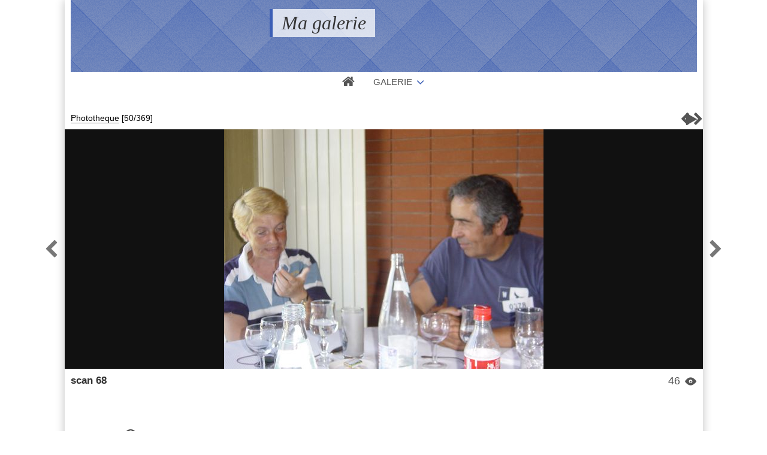

--- FILE ---
content_type: text/html; charset=UTF-8
request_url: https://ocgif-petanque.fr/igalerie/?q=item/763-img-205451
body_size: 2536
content:
<!DOCTYPE html>
<html lang="fr" class="nojs">

<head>
	<title>scan 68 - Ma galerie</title>
	<meta charset="utf-8">
	<meta name="viewport" content="width=device-width">
	<link rel="canonical" href="https://ocgif-petanque.fr/igalerie/?q=item/763-scan-68">
	<link rel="stylesheet" type="text/css" media="screen" title="style" href="/igalerie/template/default/style/style.css?7295d70d1a81bac9a3ae5641e49543d8" id="style_clear">
	<link rel="stylesheet" type="text/css" media="screen" title="style" href="/igalerie/template/default/style/diaporama.css?7295d70d1a81bac9a3ae5641e49543d8">
	<style nonce="TGVmM21WZGw4eXIzeG9pMjFWeFY2QUp0" type="text/css">
	:root
	{
		--color: #3b5eb5;
		--header-height: 120px;
		--banner-color: #3b5eb5;
		--banner-image: url(/igalerie/images/textures/diamond-upholstery.png);
		--background-color: none;
		--background-attachment: fixed;
		--menu-max-width: 100%;
		--desc-max-width: min(80%, 900px);
		--text-size: 100%;
	}
	</style>
	<script type="text/javascript" src="/igalerie/js/app.js?7295d70d1a81bac9a3ae5641e49543d8"></script>
	<script type="text/javascript" src="/igalerie/js/diaporama.js?7295d70d1a81bac9a3ae5641e49543d8"></script>
	<script type="text/javascript" src="/igalerie/template/default/js/gallery.js?7295d70d1a81bac9a3ae5641e49543d8"></script>
	<script type="text/javascript" src="/igalerie/template/default/js/boxes.js?7295d70d1a81bac9a3ae5641e49543d8"></script>
	<script nonce="TGVmM21WZGw4eXIzeG9pMjFWeFY2QUp0" type="text/javascript">
	const GALLERY = {"anticsrf":"f31af1f66aa7c690243985c9f52fd2063c5157b1","page":1,"path":"\/igalerie","q_pageless":"item\/763-img-205451","thumbs_cat_size":"232x167","thumbs_items_size":"151","url_rewrite":0,"version_key":"7295d70d1a81bac9a3ae5641e49543d8"};
	const BOX = {"form":{"remember":false},"l10n":{"cancel":"Annuler","delete":"Supprimer","delete_tab":"Suppression","password_auth":"Veuillez entrer le mot de passe pour accéder à cette partie de la galerie :","password":"Mot de passe","remember":"Se souvenir de moi ?","save":"Enregistrer","submit":"Valider"}};
	const BROWSE = {"list":[["v:0{1}1","galerie","galerie"],["v:1{48}1","Finale CDC 2025","finale-cdc-2025"],["v:1{47}1","Photos Belote 2025","photos-belote-2025"],["v:1{50}1","Photos Belote 2026","Photos-Belote-2026"],["v:1{28}1","Photos Challenge MAGNY 2022","photos-challenge-magny-2022"],["v:1{29}1","Photos Challenge MAGNY 2023","photos-challenge-magny-2023"],["v:1{30}1","Photos Champions","photos-champions"],["v:1{31}1","Photos Concours Belote 2023","photos-concours-belote-2023"],["v:1{32}1","Photos Coupe Dirigeants 2020","photos-coupe-dirigeants-2020"],["v:1{33}1","Photos Coupes CDC Championnats","photos-coupes-cdc-championnats"],["v:1{34}1","Photos Gif-Vauhallan 2023","photos-gif-vauhallan-2023"],["v:1{35}1","Photos Grande Grille 2022","photos-grande-grille-2022"],["v:1{36}1","Photos Honfleur 2022","photos-honfleur-2022"],["v:1{37}1","Photos inondation 2024","photos-inondation-2024"],["v:1{38}1","Photos Jour an 2024","photos-jour-an-2024"],["v:1{39}1","Photos ONG REVES 2021","photos-ong-reves-2021"],["v:1{40}1","Photos Paella 2024","photos-paella-2024"],["v:1{49}1","Photos Paella 2025","photos-paella-2025"],["v:1{41}1","Photos Soire Petite Forge 2019","photos-soire-petite-forge-2019"],["v:1{42}1","Photos Soiree Ferme du bout des pres 2021","photos-soiree-ferme-du-bout-des-pres-2021"],["v:1{43}1","Photos Soiree Ferme du bout des pres 2023","photos-soiree-ferme-du-bout-des-pres-2023"],["v:1{44}1","Photos Soiree Saint Nicolas 2024","photos-soiree-saint-nicolas-2024"],["vc:1{19}1","Phototheque","phototheque"],["v:1{46}1","Videos Films","videos-films"]],"url":"\/igalerie\/?q=category\/id-urlname"};
	const CATEGORY = {"id":19};
	const DIAPORAMA = {"item_id":0,"key":["eee30640ff42f45c971bf6d338d87bfa"],"options":{"autoDuration":3,"autoLoop":false,"autoStart":false,"carousel":true,"carouselThumbsSize":80,"controlBars":true,"fullScreen":false,"fullScreenMobile":true,"keyboard":true,"overImageDescription":false,"overImageTitle":false,"showInformations":false,"transitionDuration":500,"transitionEffect":"fade","zoom":true,"zoomLimit":100},"position":50,"query":"album\/19","thumb_size":"151"};
	const ITEM = {"id":763,"link":"\/igalerie\/?q=item\/763-scan-68"};
	const THEME_USER = {"style":"clear","change":0,"params":[]};
	</script>
</head>

<body id="section_item" class="bg">

<div id="gallery" class="small">
<div id="gallery_inner">
	<header class="banner">
		<div id="header_top">
			<a data-option-display="menu" id="menu_link" href="javascript:;" class="show">&#xe966;</a>
			<div id="title">
				<h1><a href="/igalerie/">Ma galerie</a></h1>
			</div>
		</div>
		<div id="menu" data-option-display="menu" class="show">
			<nav>
				<ul>
					<li data-option-display="menu_home" id="menu_home_icon" class="icon show"><a title="Accueil" href="/igalerie/"><span>&#xe906;</span></a></li>
					<li id="menu_gallery" class="browse current"><a data-box-arrow="browse" href="/igalerie/">Galerie</a></li>
				</ul>
			</nav>
		</div>
	</header>
	<div id="content">

		<main>
<div id="breadcrumb_tools">
<nav id="section_nav">

	<p id="breadcrumb">
		<a href="/igalerie/?q=album/19-phototheque/page/3#content">Phototheque</a>
		<span id="objects_count">[50/369]</span>
	</p>

</nav>
	<ul id="tools" class="item">
		<li id="link_prev"><a href="/igalerie/?q=item/764-scan-69#content">&#xf053;</a></li>
		<li id="link_diaporama"><a title="Lancer un diaporama" href="javascript:;">&#xf04b;</a></li>
		<li id="link_next"><a href="/igalerie/?q=item/762-scan-67#content">&#xf054;</a></li>
	</ul>
</div>


<div id="item" class="">
	<div id="item_container" class="viewer">
		<a id="item_link">
			<img id="item_img"
				data-type="image/jpeg"
				alt="scan 68"
				src="/igalerie/file.php?key=8408fe4ac32f5ccb1249a692a9dd261f&amp;file=Phototheque/scan_68.jpg">
		</a>
	</div>
	<div data-option-display="item_prev_next" id="item_prev" class="show"><a href="/igalerie/?q=item/764-scan-69#content">&#xf053;</a></div>
	<div data-option-display="item_prev_next" id="item_next" class="show"><a href="/igalerie/?q=item/762-scan-67#content">&#xf054;</a></div>
</div>

<ul id="item_stats" data-option-display="item_stats" class="show">
	<li id="item_views"><span>46</span> <span>&#xe907;</span></li>
</ul>

<h2 id="item_title" data-option-display="item_title" class="show">
	scan 68</h2>


<div id="item_columns">
	<div id="item_left">
	<div id="item_left_inner">
		<div data-option-display="item_properties" id="item_properties" class="show">
			<h3 class="icon"><span>&#xf05a;</span> Propriétés</h3>
			<ul>
				<li><span>Type de fichier</span> : Image JPEG</li>
				<li><span>Poids</span> : 37,41 Ko</li>
				<li><span>Dimensions</span> : 533 x 400 pixels</li>
				<li><span>Date de création</span> : <a class="u" href="/igalerie/?q=category/1/date-created/2005-06-19#content">Dimanche 19 Juin 2005</a></li>
			</ul>
		</div>
	</div>
	</div>
</div>

<div data-option-display="item_pagination_bottom" id="pages_bottom" class="show">
<nav class="pages">
	<div class="link first"><a href="/igalerie/?q=item/1568-IMG-4251#content"><span>&lt;&lt;</span></a></div>
	<div class="link prev"><a href="/igalerie/?q=item/764-scan-69#content"><span>&lt;</span></a></div>
	<div class="link next"><a href="/igalerie/?q=item/762-scan-67#content"><span>&gt;</span></a></div>
	<div class="link last"><a href="/igalerie/?q=item/444-dsc02039#content"><span>&gt;&gt;</span></a></div>
</nav></div>
		</main>


	</div>
</div>
<footer>
	<p id="footer_system">Propulsé par <a class="ex" href="https://www.igalerie.org/">iGalerie</a> - <a href="/igalerie/admin/">admin</a></p>
</footer>


</div>

</body>

</html>

--- FILE ---
content_type: text/css
request_url: https://ocgif-petanque.fr/igalerie/template/default/style/diaporama.css?7295d70d1a81bac9a3ae5641e49543d8
body_size: 24940
content:
/**
 * Diaporama.
 *
 */
#diaporama
{
	--control-bar-height: 32px;
	display: none;
	position: fixed;
	top: 0;
	left: 0;
	color: white;
	width: 100%;
	height: 100%;
	background: black;
	z-index: 10000;
	justify-content: center;
}
#diaporama a
{
	outline: none;
}
#diaporama_inner
{
	margin-right: auto;
	touch-action: none;
}

/* Barres de contrôle. */
#diaporama_top,
#diaporama_bottom
{
	position: absolute;
	left: 0;
	width: 100%;
	background: #404040;
	font-size: 130%;
	display: flex;
	align-items: center;
	z-index: 5;
	height: var(--control-bar-height);
}
#diaporama_top
{
	top: 0;
}
#diaporama_bottom
{
	bottom: 0;
}
@media (max-width: 400px)
{
	#diaporama_navigation a:first-child,
	#diaporama_navigation a:last-child
	{
		display: none;
	}
}
#diaporama_position,
#diaporama_auto_mode
{
	width: 15%;
}

/* Fil d'Ariane. */
#diaporama_breadcrumb
{
	display: flex;
	flex: 1;
	line-height: 1.7em;
	height: 1.7em;
	overflow: hidden;
	margin-left: 5px;
}
#diaporama_breadcrumb a
{
	color: white;
	border-color: white;
}
#diaporama_breadcrumb a:focus-visible
{
	border-width: 2px;
	margin-bottom: 0;
	outline: none;
}
#diaporama_breadcrumb > span span
{
	margin: 0 5px;
}
#diaporama_breadcrumb_parents
{
	overflow: hidden;
	white-space: nowrap;
	text-overflow: ellipsis;
}
#diaporama_breadcrumb_parents span:first-child
{
	margin-left: 0;
}
#diaporama_breadcrumb_item
{
	flex: 1;
	white-space: nowrap;
	max-width: 30em;
}
#diaporama_breadcrumb_item a
{
	font-weight: bold;
}

/* Message du mode automatique. */
#diaporama_auto_message
{
	position: absolute;
	top: calc(var(--control-bar-height) + 21px);
	left: 20px;
	display: none;
	z-index: 1;
	padding: 10px;
	font-size: 200%;
	font-weight: bold;
	text-transform: uppercase;
	letter-spacing: .05em;
	background: var(--color);
	text-align: center;
	line-height: 3em;
	width: 3em;
	height: 3em;
	border-radius: 50%;
	box-shadow: 0 0 20px #2E2E2E;
}

/* Icônes. */
#diaporama_home
{
	display: none;
}
.diaporama_icon
{
	position: relative;
	display: block;
	border: 0;
	padding: 0;
	margin: 0;
	width: 2.55em;
	height: var(--control-bar-height);
	overflow: hidden;
	font-family: "IcoMoon";
}
.diaporama_icon span
{
	display: none;
}
.diaporama_icon::after
{
	position: absolute;
	top: 0;
	left: 0;
	width: 100%;
	height: 100%;
	display: flex;
	align-items: center;
	justify-content: center;
	color: white;
}
.diaporama_icon:hover::before,
.diaporama_icon:focus-visible::before
{
	content: '';
	position: absolute;
	top: 0;
	left: 0;
	width: 100%;
	height: 100%;
	background: white;
	opacity: 0.15;
}
.diaporama_icon[data-name="home"]::after
{
	content: '\e906';
	font-size: 170%;
}
.diaporama_icon[data-name="download"]::after
{
	content: '\e9c7';
	font-size: 160%;
}
.diaporama_icon[data-name="selection"]::after
{
	content: '\ea52';
	font-size: 140%;
}
.diaporama_icon[data-name="favorite"]::after
{
	content: '\e910';
	font-size: 175%;
}
.diaporama_icon[data-name="edit"]::after
{
	content: '\e962';
	font-size: 140%;
}
.diaporama_icon[data-name="geolocation"]::after
{
	content: '\e94b';
	font-size: 150%;
}
.diaporama_icon[data-name="informations"]::after
{
	content: '\f05a';
	font-size: 160%;
}
.diaporama_icon[data-name="votes"]::after
{
	content: '\e9d9';
	font-size: 160%;
	top: -.025em;
}
.diaporama_icon[data-name="settings"]::after
{
	content: '\f013';
	font-size: 160%;
}
.diaporama_icon[data-name="close"]::after
{
	content: '\ea0f';
	font-size: 130%;
}
.diaporama_icon[data-name="first"]::after
{
	content: '\f104\f104';
	font-size: 190%;
	top: -.025em;
}
.diaporama_icon[data-name="prev"]::after
{
	content: '\f104';
	font-size: 190%;
	top: -.025em;
}
.diaporama_icon[data-name="next"]::after
{
	content: '\f105';
	font-size: 190%;
	top: -.025em;
}
.diaporama_icon[data-name="last"]::after
{
	content: '\f105\f105';
	font-size: 190%;
	top: -.025em;
}
.diaporama_icon[data-status="start"]::after
{
	content: '\f04b';
	font-size: 140%;
}
.diaporama_icon[data-status="stop"]::after
{
	content: '\f04d';
	font-size: 140%;
}
.diaporama_icon[data-name="minus"]::after
{
	content: '\f068';
	font-size: 160%;
}
.diaporama_icon[data-name="plus"]::after
{
	content: '\f067';
	font-size: 160%;
}

/* Icônes d'outils. */
#diaporama_tools
{
	display: flex;
	align-items: center;
	margin-left: 15px;
}
#diaporama_tools a
{
	margin-top: 0;
	margin-bottom: 0;
}
#diaporama_tools a.diaporama_sidebar_icon.active,
#diaporama_tools a.diaporama_sidebar_icon.active:hover::before
{
	background: #C0C0C0;
}
#diaporama_tools a.diaporama_sidebar_icon.active::after
{
	color: #404040;
}
#diaporama_tools a.diaporama_sidebar_icon.active:focus-visible
{
	background: none;
}
#diaporama_tools a.diaporama_sidebar_icon.active:focus-visible::after
{
	color: white;
}

/* Icônes du mode auto. */
#diaporama_auto_mode
{
	display: flex;
	align-items: center;
	justify-content: flex-end;
}
#diaporama_auto_duration
{
	margin: 0 5px;
}
#diaporama_auto_mode > *:nth-last-child(-n+3)
{
	display: none;
}

/* Icônes de navigation. */
#diaporama_navigation
{
	flex: 1;
	display: flex;
	justify-content: center;
	align-items: center;
	margin-left: -1px;
}
#diaporama_navigation a
{
	margin: 0 .25em;
}
#diaporama_navigation a:not(#diaporama_switch)
{
	transform: scale(1.25, 1.0);
	width: 2.35em;
}

/* Bouton de switch. */
#diaporama_navigation a#diaporama_switch
{
	position: relative;
	padding: 0;
	border: 0;
	margin: 0;
	align-items: center;
	justify-content: center;
	width: 3em;
	cursor: pointer;
}
#diaporama_navigation a#diaporama_switch::after
{
	content: '';
	position: absolute;
	top: 50%;
	left: 50%;
	display: block;
	width: 11px;
	height: 11px;
	margin: -5.5px 0 0 -5.5px;
	background: #fff;
	border-radius: 50%;
}
#diaporama_navigation a#diaporama_switch.fullsize::after
{
	width: 15px;
	height: 15px;
	margin: -7.5px 0 0 -7.5px;
}
#diaporama_navigation a#diaporama_switch:hover::after
{
	background: #dcdcdc;
}

/* Boutons désactivés. */
.diaporama_icon.disabled,
#diaporama_navigation a#diaporama_switch.disabled
{
	cursor: default;
}
.diaporama_icon.disabled::after,
.diaporama_icon.disabled:hover::before
{
	color: #858585;
	background: none;
}
#diaporama_navigation a#diaporama_switch.disabled::after
{
	background: #858585;
}

/* Icône de chargement. */
#diaporama_loading
{
	position: absolute;
	top: 0;
	left: 0;
}
#diaporama_loading::before
{
	content: '';
	background: #aaa;
	position: absolute;
	top: 50%;
	left: 50%;
	width: 80px;
	height: 80px;
	margin: -40px 0 0 -40px;
	border-radius: 50%;
	transform: scale(0);
	opacity: 1;
	animation: diaporama-loading 0.8s ease-out infinite;
}
@keyframes diaporama-loading
{
	100%
	{
		transform: scale(1.0);
		opacity: 0;
	}
}

/* Texte affiché sur l'image. */
#diaporama_text
{
	position: absolute;
	z-index: 1;
	bottom: 140px;
	display: none;
	max-width: 100%;
}
#diaporama_text_inner
{
	display: flex;
	flex-direction: column;
}
#diaporama_text p
{
	display: inline-block;
	max-width: 850px;
	margin: 0 auto;
	padding: 5px 8px;
	line-height: 1.5em;
	color: #eee;
	background: rgba(17,17,17,0.9);
}
#diaporama_title
{
	overflow: hidden;
	text-align: center;
	font-size: 140%;
	max-height: 3em;
}
#diaporama_description
{
	overflow-y: auto;
	scrollbar-width: thin;
	padding-right: 10px;
	font-size: 110%;
	max-height: 6em;
}

/* Fil d'Ariane. */
#diaporama_breadcrumb a
{
	border-width: 0;
}
#diaporama_breadcrumb a:hover
{
	border-width: 2px;
}

/* Fichier. */
#diaporama_item
{
	flex: 1;
}
#diaporama_item :is(img, video)
{
	position: absolute;
}
#diaporama_item img:not([data-type="image/jpeg"])
{
	background: white;
}

/* Sidebars. */
.diaporama_sidebar
{
	display: none;
	position: absolute;
	top: var(--control-bar-height);
	right: 0;
	width: 100%;
	height: calc(100% - 56px);
	background: #C0C0C0;
	color: black;
	z-index: 4;
	box-sizing: border-box;
}
.diaporama_sidebar h1
{
	color: #C0C0C0;
	font-weight: bold;
	background: #404040;
	margin: 10px 8px 20px;
	padding: 3px 10px 4px 0;
	font-size: 125%;
	letter-spacing: .05em;
	text-align: right;
	border-radius: 12px;
	position: relative;
}
.diaporama_sidebar_inner
{
	padding: 0 15px 15px;
	height: calc(100% - 70px);
	overflow-y: auto;
	scrollbar-width: thin;
}

/* Sidebars sans barres de contrôle */
#diaporama.nocontrols .diaporama_sidebar
{
	top: 0;
	height: 100%;
}
#diaporama.nocontrols #diaporama_carousel
{
	bottom: 0;
}
#diaporama.nocontrols #diaporama_auto_message
{
	top: 21px;
}
#diaporama.nocontrols #diaporama_favorite.in::before,
#diaporama.nocontrols #diaporama_selection.in::before
{
	top: 16px;
}
#diaporama.nocontrols #diaporama_favorite.in + #diaporama_selection.in::before
{
	top: 78px;
}

/* Sidebars : bouton de fermeture. */
.diaporama_sidebar_close
{
	position: absolute;
	display: flex;
	height: 100%;
	width: 32px;
	top: 0;
	left: 0;
	cursor: pointer;
	z-index: 1;
}
.diaporama_sidebar_close_icon
{
	position: absolute;
	display: inline-block;
	height: 0;
	width: 0;
	top: 50%;
	left: 18px;
	margin-top: -7px;
	border-top: 7px solid transparent;
	border-bottom: 7px solid transparent;
	border-left: 12px solid #C0C0C0;
}
.diaporama_sidebar_close_icon::before
{
	content: '';
	position: absolute;
	background: #C0C0C0;
	width: 18px;
	height: 4px;
	margin-top: -2px;
	top: 50%;
	left: -30px;
}

/* Sidebars : contenu. */
.diaporama_sidebar h2
{
	position: relative;
	margin-bottom: 15px;
	font-weight: bold;
	font-size: 120%;
	color: #333;
}
.diaporama_sidebar[data-name="informations"] h2::before
{
	content: '';
	position: absolute;
	display: inline-block;
	width: 6px;
	height: 6px;
	background: #333;
	left: -12px;
	top: calc(50% - 2px);
}
.diaporama_sidebar h2 span
{
	cursor: pointer;
}
.diaporama_sidebar a
{
	color: black;
}
.diaporama_sidebar a:hover
{
	border-color: #555;
}
.diaporama_sidebar a:focus-visible
{
	border-bottom: 2px solid #555;
	margin-bottom: 0;
}
.diaporama_sidebar_inner > ul
{
	margin-left: 10px;
	color: #333;
}
#diaporama select,
#diaporama input[type="text"],
#diaporama textarea,
#diaporama select:focus,
#diaporama input[type="text"]:focus,
#diaporama textarea:focus
{
	background: #eee;
	border: 1px solid #777;
}
#diaporama select:is(:hover, :focus),
#diaporama input[type="text"]:focus,
#diaporama textarea:focus
{
	background: #fff;
}
.diaporama_sidebar_content
{
	padding-bottom: 25px;
}
.diaporama_sidebar_content li
{
	padding: 3px 0;
	font-weight: bold;
	color: #333;
}
.diaporama_sidebar_content li span
{
	font-weight: normal;
	color: black;
}
#diaporama_sidebar_desc .diaporama_sidebar_content
{
	line-height: 1.5em;
}
#diaporama_sidebar_desc .diaporama_sidebar_content li
{
	font-weight: normal;
	padding: 1px 0 2px;
}
#diaporama_sidebar_desc .diaporama_sidebar_content .emoji
{
	font-size: 130%;
}

/* Messages d'information. */
.diaporama_info p
{
	margin-left: 1.7em;
	font-size: 120%;
	position: relative;
	display: inline-block;
	line-height: 1.5em;
}
.diaporama_info p::before
{
	content: '\f06a';
	font-family: "IcoMoon";
	font-size: 150%;
	color: #555;
	position: absolute;
	display: inline-block;
	margin-left: -1.2em;
}

/* Sidebars : cases à cocher. */
#diaporama input:is([type="checkbox"], [type="radio"])
{
	filter: grayscale(1);
}
@-moz-document url-prefix()
{
	#diaporama input:is([type="checkbox"], [type="radio"])
	{
		top: 0;
		filter: grayscale(1) brightness(1.3);
	}
}

/* Sidebars : note. */
#diaporama_sidebar_stats_rating
{
	position: relative;
}
#diaporama_sidebar_stats_rating span
{
	font-family: "IcoMoon";
	font-size: 110%;
	color: #555;
	position: absolute;
	top: 1px;
}
#diaporama_sidebar_stats_rating span:nth-child(1)
{
	margin-left: .2em;
}
#diaporama_sidebar_stats_rating span:nth-child(2)
{
	margin-left: 1.2em;
}
#diaporama_sidebar_stats_rating span:nth-child(3)
{
	margin-left: 2.2em;
}
#diaporama_sidebar_stats_rating span:nth-child(4)
{
	margin-left: 3.2em;
}
#diaporama_sidebar_stats_rating span:nth-child(5)
{
	margin-left: 4.2em;
}

/* Sidebars : ajout d'une note. */
#diaporama_note
{
	margin: 0 0 20px;
}
#diaporama_note_formated
{
	font-size: 110%;
	margin-left: 3px;
	position: relative;
	top: -2px;
	color: #333;
}
#diaporama_note_formated::before
{
	content: '(';
}
#diaporama_note_formated::after
{
	content: ')';
}
#diaporama_note > span,
#diaporama_user_note > span
{
	font-weight: bold;
	color: #333;
	display: inline-block;
}
#diaporama_note_rating
{
	margin-top: 5px;
	display: inline-block;
	font-family: "IcoMoon";
	font-size: 160%;
	color: #555;
}
#diaporama_user_note a
{
	border: 0;
	margin: 0;
	padding: 0 2px;
	color: #555;
	font-family: "IcoMoon";
	font-size: 200%;
}
#diaporama_user_note a:focus-visible
{
	outline: 2px solid #777;
}
#diaporama_user_note_rating
{
	display: inline-flex;
	cursor: pointer;
	margin: 4px 0 0 -4px;
}
#diaporama_user_note #diaporama_user_note_delete
{
	font-size: 260%;
	margin-left: 10px;
	position: relative;
	top: .15em;
}

/* Sidebars : utilisateur. */
#diaporama_sidebar_user .diaporama_sidebar_content > a
{
	border: 0;
	margin: 0;
	display: inline-block;
}
#diaporama_sidebar_user .diaporama_sidebar_content
{
	display: flex;
}
#diaporama_sidebar_user .diaporama_sidebar_content img
{
	object-fit: cover;
	margin: 0;
	border-radius: 50%;
	background: #eee;
}
#diaporama_sidebar_user .diaporama_sidebar_content > p
{
	line-height: 1.8em;
}
#diaporama_sidebar_user .diaporama_sidebar_content > p a
{
	color: black;
}
#diaporama_user_avatar
{
	margin-right: 10px;
}
#diaporama_user_name,
#diaporama_user_name a
{
	color: #333;
}

/* Sidebars : tags. */
#diaporama_sidebar_tags ul li
{
	display: inline-block;
	margin: 5px 10px 5px 0;
}
#diaporama_sidebar_tags ul li a
{
	display: inline-block;
	padding: 8px 10px;
	border: 0;
	border-radius: 6px;
	font-size: 110%;
	border: 1px solid silver;
	margin: 0;
	background: #555;
	color: white;
}
#diaporama_sidebar_tags ul li a:hover,
#diaporama_sidebar_tags ul li a:focus-visible
{
	background: #777;
}

/* Sidebars : géolocalisation. */
#diaporama_geolocation_map
{
	background: #555;
	width: 100%;
	height: 500px;
	max-height: 50vh;
	margin-bottom: 20px;
}
#diaporama_geolocation_map a
{
	border: none;
	padding: 0;
	margin: 0;
}

/* Sidebars : édition. */
.diaporama_sidebar[data-name="edit"] p.field:first-child
{
	margin-top: 0;
}
.diaporama_sidebar[data-name="edit"] .large
{
	margin-top: 2px;
}
.diaporama_sidebar[data-name="edit"] :is(input[type="text"], textarea)
{
	width: 96%;
	min-width: 96%;
	max-width: 96%;
}

/* Sidebars : bouton submit. */
.diaporama_buttons
{
	margin-top: 30px;
	display: flex;
	align-items: center;
	position: relative;
}
.diaporama_buttons input[type="submit"]
{
	background: #404040;
	color: white;
	padding: 6px 10px;
	border: none;
	font-size: 120%;
	border: 1px solid #C0C0C0;
	cursor: pointer;
}
.diaporama_buttons input[type="submit"]:not([disabled]):focus
{
	outline: 1px solid #404040;
	outline-offset: 1px;
}
.diaporama_buttons input[type="submit"]:not([disabled]):active
{
	padding: 7px 9px 5px 11px;
}
.diaporama_buttons input[type="submit"]:not([disabled]):is(:hover, :focus)
{
	background: #353535;
}
.diaporama_buttons input[type="submit"][disabled]
{
	cursor: default;
	background: #aaa;
	color: #656565;
}

/* Sidebars : icône de chargement. */
#diaporama_edit_loading
{
	margin: 0 0 0 10px;
	width: 24px;
	height: 24px;
}
#diaporama_edit_loading::after
{
	content: '';
	background: #404040;
	position: absolute;
	width: 26px;
	height: 26px;
	border-radius: 50%;
	transform: scale(0);
	opacity: 1;
	animation: diaporama-edit-loading 0.8s ease-out infinite;
}
@keyframes diaporama-edit-loading
{
	100%
	{
		transform: scale(1.0);
		opacity: 0;
	}
}

/* Sidebars : messages de rapport. */
*[class^="diaporama_report_"]
{
	font-size: 120%;
	display: inline-block;
	line-height: 1.5em;
	color: #333;
	position: absolute;
	top: 0;
	left: 2em;
}
*[class^="diaporama_report_"] span
{
	font-family: "IcoMoon";
	font-size: 150%;
	position: relative;
	display: inline-block;
	text-align: right;
	width: 1.5em;
	margin-left: -1.9em;
	padding-right: 0.4em;
	top: 4px;
}

/* Sidebars : options. */
.diaporama_sidebar[data-name="settings"] *[data-mobile="0"]
{
	display: none;
}
.diaporama_sidebar[data-name="settings"] input[type="text"]
{
	display: block;
}
.diaporama_sidebar[data-name="settings"] div div
{
	margin-bottom: 30px;
}
.diaporama_sidebar[data-name="settings"] h2
{
	font-size: 110%;
	font-weight: bold;
}
#diaporama_transitions_effect
{
	display: block;
}

/* Durée d'affichage des fichiers (sur mobile). */
#diaporama_auto_duration_option
{
	display: flex;
	margin: 10px 0;
}
#diaporama_auto_duration_option span
{
	font-size: 180%;
	font-weight: bold;
	margin-left: 15px;
	color: #646464;
	white-space: nowrap;
	margin-top: -1px;
	width: 4em;
	text-align: right;
}
.diaporama_sidebar input[type="range"],
.diaporama_sidebar input[type="range"]:hover
{
	--range-thumb-color: #646464;
	--range-track-color: #646464;
	--range-thumb-size: 24px;
}
.diaporama_sidebar input[type="range"]:focus-visible
{
	outline: 2px solid #555;
}

/* Carrousel. */
#diaporama_carousel
{
	position: absolute;
	display: none;
	left: 0;
	bottom: var(--control-bar-height);
	overflow: hidden;
	z-index: 1;
	width: 20000px;
	background: black url([data-uri]);
}
#diaporama_carousel_thumbs
{
	border-top: 2px solid #111;
	padding: 0 0 0 38px;
	height: 100%;
}
#diaporama_carousel > a
{
	width: 32px;
	height: calc(100% - 2px);
	margin: 0;
	display: flex;
	align-items: center;
	justify-content: center;
	font-size: 250%;
	font-family: "IcoMoon";
	background: black;
	color: white;
	border: 2px solid #111;
	position: absolute;
	left: 0;
	bottom: -2px;
	z-index: 2;
	cursor: pointer;
}
#diaporama_carousel > a:first-child
{
	border-left: 0;
}
#diaporama_carousel > a:last-child::after
{
	content: '';
	position: absolute;
	top: -2px;
	right: -802px;
	height: calc(100% + 2px);
	width: 800px;
	background: black;
}
#diaporama_carousel > a span
{
	transform: scale(1.0, 2.0);
	margin-top: -5px;
}
#diaporama_carousel > a.disabled
{
	color: #525252;
	cursor: default;
}

/* Carrousel : vignettes. */
#diaporama_carousel dl
{
	display: block;
	float: left;
    vertical-align: top;
	margin: 8px 4px;
	padding: 0;
	border: 1px solid #646464;
	background: #151515;
	border-radius: 3px;
	cursor: pointer;
}
#diaporama_carousel dl:is(:hover, .current:hover)
{
	border-color: white;
}
#diaporama_carousel dl.current
{
	position: relative;
	border: 2px solid white;
	margin: 7px 3px;
}
#diaporama_carousel dt
{
    position: relative;
	margin: 0;
	padding: 0;
	overflow: hidden;
}
#diaporama_carousel .duration
{
	position: absolute;
	z-index: 1;
	bottom: 5px;
	right: 0;
	display: flex;
	align-items: center;
	padding: 2px 5px;
	background: #222;
	color: #fff;
	opacity: 0.8;
}
#diaporama_carousel dt :is(a, a:hover)
{
    border: 0;
	padding: 0;
	margin: 0;
	display: flex;
	align-items: center;
	justify-content: center;
}
#diaporama_carousel dt a img
{
	margin: 0;
	padding: 0;
	border: 0;
	max-width: 100%;
	max-height: 100%;
}

/* Position dans la série. */
#diaporama_position
{
	display: flex;
	align-items: center;
}
#diaporama_position span
{
	padding: 0 5px;
	white-space: nowrap;
	font-size: 80%;
}

/* Favori et sélection. */
#diaporama_favorite,
#diaporama_selection
{
	position: absolute;
	top: 0;
	right: 0;
	width: 0;
	height: 0;
}
#diaporama_favorite.in::before,
#diaporama_selection.in::before
{
	font-family: "IcoMoon";
	position: absolute;
	top: calc(var(--control-bar-height) + 16px);
	right: 20px;
	color: white;
	background: var(--color);
	z-index: 1;
	border-radius: 50%;
	width: 50px;
	height: 50px;
	display: flex;
	align-items: center;
	justify-content: center;
	opacity: 0.9;
}
#diaporama_favorite.in::before
{
	content: '\e910';
	font-size: 200%;
}
#diaporama_selection.in::before
{
	content: '\ea52';
	font-size: 170%;
}
#diaporama_favorite.in + #diaporama_selection.in::before
{
	top: calc(var(--control-bar-height) + 78px);
}

/* Liste des touches pour le contrôle clavier. */
#diaporama_keyboard_k p
{
	line-height: 1.8em;
}
#diaporama_keyboard_k kbd
{
	padding: 3px 6px;
	border: 1px solid #555;
	border-width: 1px 1px 3px 1px;
	border-radius: 3px;
	font-size: 130%;
}
#diaporama_keyboard
{
	position: absolute;
	display: none;
	width: 100%;
	height: 100%;
	align-items: center;
	justify-content: center;
	background: rgba(50,50,50,0.5);
	z-index: 5;
}
#diaporama_keyboard_inner
{
	background: rgba(17,17,17,0.9);
	max-height: 100%;
	overflow: auto;
	scrollbar-width: thin;
}
#diaporama_keyboard_keys
{
	display: grid;
	grid-template-areas: "nav" "infos" "auto" "carousel" "other" "special";
	padding-top: 20px;
}
@media (min-width: 1000px)
{
	#diaporama_keyboard_keys
	{
		grid-template-areas: "nav infos" "auto carousel" "other special";
	}
}
@media (min-width: 1400px)
{
	#diaporama_keyboard_keys
	{
		grid-template-areas: "nav infos other" "auto carousel special";
	}
}
#diaporama_keyboard_keys div:nth-child(1)
{
	grid-area: nav;
}
#diaporama_keyboard_keys div:nth-child(2)
{
	grid-area: auto;
}
#diaporama_keyboard_keys div:nth-child(3)
{
	grid-area: infos;
}
#diaporama_keyboard_keys div:nth-child(4)
{
	grid-area: carousel;
}
#diaporama_keyboard_keys div:nth-child(5)
{
	grid-area: other;
}
#diaporama_keyboard_keys div:nth-child(6)
{
	grid-area: special;
}
#diaporama_keyboard h1
{
	font-size: 160%;
	font-weight: bold;
	padding: 15px 20px 10px;
	display: flex;
	align-items: center;
	border-bottom: 1px solid #eee;
}
#diaporama_keyboard h1 span:first-child
{
	margin: -10px 15px 0 0;
	font-family: "IcoMoon";
	font-size: 250%;
	font-weight: normal;
}
#diaporama_keyboard h2
{
	font-size: 140%;
	font-weight: normal;
	letter-spacing: .05em;
	margin: 0 25px 15px 25px;
}
#diaporama_keyboard ul
{
	margin: 20px 25px;
}
#diaporama_keyboard li
{
	margin-top: 10px;
	line-height: 1.5em;
	color: #eee;
	font-size: 110%;
}
#diaporama_keyboard kbd
{
	display: inline-block;
	margin: 0 5px 5px 0;
	padding: 5px 10px;
	border: 1px solid silver;
	border-width: 1px 1px 3px 1px;
	border-radius: 4px;
	font-size: 150%;
	white-space: nowrap;
	background: #111;
}



@media (min-width: 600px)
{
	#diaporama
	{
		--control-bar-height: 28px;
	}
	#diaporama_breadcrumb
	{
		margin-left: 0;
	}
	#diaporama_position,
	#diaporama_auto_mode
	{
		display: flex;
		width: 30%;
	}
	#diaporama_position span
	{
		font-size: 100%;
	}
	#diaporama_auto_mode > *:nth-last-child(-n+3)
	{
		display: inline;
	}
	#diaporama_auto_message
	{
		top: calc(var(--control-bar-height) + 50px);
		left: 50px;
		padding: 20px;
		font-size: 350%;
		width: 3em;
		height: 3em;
	}

	/* Barres de défilement. */
	#diaporama .diaporama_sidebar::-webkit-scrollbar
	{
		width: 15px;
		background: #E0E0E0;
	}
	#diaporama .diaporama_sidebar::-webkit-scrollbar-thumb
	{
		background: #909090;
	}
	#diaporama .diaporama_sidebar::-webkit-scrollbar-thumb:hover
	{
		background: #707070;
	}
	#diaporama .diaporama_sidebar::-webkit-scrollbar-thumb:active
	{
		background: #505050;
	}
	#diaporama_description::-webkit-scrollbar,
	#diaporama_keyboard_inner::-webkit-scrollbar
	{
		width: 10px;
		background: #202020;
	}
	#diaporama_description::-webkit-scrollbar-thumb,
	#diaporama_keyboard_inner::-webkit-scrollbar-thumb
	{
		background: #707070;
	}
	#diaporama_description::-webkit-scrollbar-thumb:hover,
	#diaporama_keyboard_inner::-webkit-scrollbar-thumb:hover
	{
		background: #606060;
	}
	#diaporama_description::-webkit-scrollbar-thumb:active,
	#diaporama_keyboard_inner::-webkit-scrollbar-thumb:active
	{
		background: #3D3D3D;
	}

	/* Icônes. */
	#diaporama_home
	{
		display: flex;
	}

	/* Hauteurs des barres de contrôle. */
	#diaporama_top,
	#diaporama_bottom
	{
		height: var(--control-bar-height);
		font-size: 110%;
	}
	#diaporama_carousel
	{
		bottom: 28px;
	}
	.diaporama_sidebar
	{
		top: var(--control-bar-height);
		border-left: 5px solid #404040;
	}

	/* Favori et sélection. */
	#diaporama_favorite.in::before,
	#diaporama_selection.in::before
	{
		top: calc(var(--control-bar-height) + 30px);
		right: 30px;
		width: 74px;
		height: 74px;
	}
	#diaporama_favorite.in::before
	{
		font-size: 300%;
	}
	#diaporama_selection.in::before
	{
		font-size: 240%;
	}
	#diaporama_favorite.in + #diaporama_selection.in::before
	{
		top: calc(var(--control-bar-height) + 126px);
	}

	/* Texte affiché sur l'image. */
	#diaporama_title
	{
		font-size: 160%;
	}
	#diaporama_description
	{
		font-size: 130%;
	}

	/* Sidebars. */
	.diaporama_sidebar
	{
		width: 350px;
	}
	.diaporama_sidebar[data-name="settings"] *[data-mobile="0"]
	{
		display: block;
	}
	.diaporama_sidebar[data-name="settings"] *[data-mobile="1"]
	{
		display: none;
	}

	/* Sidebars sans barres de contrôle */
	#diaporama.nocontrols #diaporama_favorite.in::before,
	#diaporama.nocontrols #diaporama_selection.in::before
	{
		top: 30px;
	}
	#diaporama.nocontrols #diaporama_auto_message
	{
		top: 50px;
	}
	#diaporama.nocontrols #diaporama_favorite.in + #diaporama_selection.in::before
	{
		top: 126px;
	}
}

--- FILE ---
content_type: text/javascript
request_url: https://ocgif-petanque.fr/igalerie/js/app.js?7295d70d1a81bac9a3ae5641e49543d8
body_size: 16436
content:
'use strict';

/**
 * Bibliothèque de l'application.
 *
 * @license https://www.gnu.org/licenses/gpl-3.0.html
 * @link https://www.igalerie.org/
 */
const App = new function()
{
	/**
	 * Ajoute des classes à des éléments.
	 *
	 * @param mixed elem
	 * @param string classname
	 *
	 * @return void
	 */
	this.addClass = (elem, ...classname) => _func(elem, e => e.classList.add(...classname));

	/**
	 * Insère du code ou un élément HTML après chaque élément "elem".
	 *
	 * @param mixed elem
	 * @param mixed html
	 *
	 * @return void
	 */
	this.after = (elem, html) => _insert(elem, html, 'afterend');

	/**
	 * Insère du texte après chaque élément "elem".
	 *
	 * @param mixed elem
	 * @param string text
	 *
	 * @return void
	 */
	this.afterText = (elem, text) => _insertText(elem, text, 'afterend');

	/**
	 * Effectue une requête Ajax.
	 *
	 * @param object data
	 * @param object loadend
	 * @param function error
	 *
	 * @return object
	 */
	this.ajax = function(data, loadend, error)
	{
		const xhr = new XMLHttpRequest();

		// Erreur.
		if (error)
		{
			xhr.addEventListener('error', error);
		}

		// Chargement terminé.
		xhr.addEventListener('loadend', () =>
		{
			const r = xhr.response;

			if (r && typeof r == 'object')
			{
				['error', 'info', 'no_result', 'success'].includes(r.status)
					? loadend?.[r.status]?.(r)
					: loadend?.dflt?.(r);
			}

			loadend?.always?.(r);
		});

		// Requête.
		xhr.open('POST', GALLERY.path + '/ajax.php');
		xhr.setRequestHeader('Content-type', 'application/json');
		xhr.responseType = 'json';

		// On envoie les données.
		data.anticsrf = GALLERY.anticsrf;
		xhr.send(JSON.stringify(data));

		return xhr;
	};

	/**
	 * Crée une animation sur un élément.
	 *
	 * @param mixed elem
	 * @param object css
	 * @param mixed options
	 * @param function callback
	 *
	 * @return void
	 */
	this.animate = function(elem, css, options, callback = () => {})
	{
		_getElem(elem).animate(css, options).finished.then(callback).catch(() => {});
	};

	/**
	 * Insère du code ou un élément HTML à la fin de chaque élément "elem".
	 *
	 * @param mixed elem
	 * @param mixed html
	 *
	 * @return void
	 */
	this.append = (elem, html) => _insert(elem, html, 'beforeend');

	/**
	 * Insère du texte à la fin de chaque élément "elem".
	 *
	 * @param mixed elem
	 * @param string text
	 *
	 * @return void
	 */
	this.appendText = (elem, text) => _insertText(elem, text, 'beforeend');

	/**
	 * Retourne la valeur d'un attribut d'un élément,
	 * ou bien crée ou change la valeur d'un attribut de plusieurs éléments.
	 *
	 * @param mixed elem
	 * @param string attr
	 * @param string val
	 *
	 * @return mixed
	 */
	this.attr = function(elem, attr, val)
	{
		return val !== undefined
			? _func(elem, e => e.setAttribute(attr, val))
			: typeof attr == 'object'
				? _object(elem, attr, (e, n, v) => e.setAttribute(n, v))
				: _getElem(elem)?.getAttribute(attr);
	};

	/**
	 * Insère du code ou un élément HTML avant chaque élément "elem".
	 *
	 * @param mixed elem
	 * @param mixed html
	 *
	 * @return void
	 */
	this.before = (elem, html) => _insert(elem, html, 'beforebegin');

	/**
	 * Insère du texte avant chaque élément "elem".
	 *
	 * @param mixed elem
	 * @param string text
	 *
	 * @return void
	 */
	this.beforeText = (elem, text) => _insertText(elem, text, 'beforebegin');

	/**
	 * Ajoute un gestionnaire d'événement "click" sur des éléments,
	 * tout en désactivant le comportement par défaut.
	 *
	 * @param mixed elem
	 * @param function callback
	 *
	 * @return void
	 */
	this.click = function(elem, callback)
	{
		_func(elem, e =>
		{
			e.addEventListener('click', function(evt)
			{
				evt.preventDefault();
				callback.bind(this)(evt);
			});
		});
	}

	/**
	 * Permet de convertir du code HTML en éléments HTML.
	 *
	 * @param string html
	 *
	 * @return object
	 */
	this.createElement = function(html)
	{
		const template = document.createElement('template');
		template.innerHTML = _secure(html);
		return template.content.firstElementChild;
	};

	/**
	 * Applique une fonction sur un ensemble d'éléments.
	 *
	 * @param mixed elem
	 * @param function callback
	 *
	 * @return void
	 */
	this.each = (elem, callback) => _func(elem, callback);

	/**
	 * Supprime tout le code HTML dans des éléments.
	 *
	 * @param mixed elem
	 *
	 * @return void
	 */
	this.empty = elem => _func(elem, e => e.replaceChildren());

	/**
	 * Détermine si au moins un des éléments possède une classe.
	 *
	 * @param mixed elem
	 * @param string classname
	 *
	 * @return boolean
	 */
	this.hasClass = function(elem, classname)
	{
		let has_class = false;
		_func(elem, e =>
		{
			if (e.classList.contains(classname))
			{
				has_class = true;
			}
		});
		return has_class;
	};

	/**
	 * Cache des éléments avec ou sans effet de fondu.
	 *
	 * @param mixed elem
	 * @param mixed options
	 * @param function callback
	 *
	 * @return void
	 */
	this.hide = function(elem, options = 0, callback)
	{
		const opt = typeof options == 'object' ? options : {duration: options};
		if (opt?.duration)
		{
			const list_elem = _getElemList(elem);
			const last_elem = list_elem[list_elem.length - 1];
			_func(elem, e =>
			{
				App.animate(e, {opacity: 0}, opt, () =>
				{
					e.style.display = 'none';
					if (e === last_elem)
					{
						callback?.();
					}
				});
			});
		}
		else
		{
			_func(elem, e => e.style.display = 'none');
			callback?.();
		}
	};

	/**
	 * Remplace tous les éléments enfants de plusieurs éléments par du code ou un élément HTML.
	 *
	 * @param mixed elem
	 * @param mixed html
	 *
	 * @return void
	 */
	this.html = function(elem, html)
	{
		_func(elem, e =>
		{
			e.replaceChildren();
			if (html !== null)
			{
				typeof html == 'object'
					? e.insertAdjacentElement('afterbegin', html)
					: e.insertAdjacentHTML('afterbegin', _secure(html));
			}
		});
	};

	/**
	 * Retourne un lien relatif d'une page.
	 *
	 * @param string page
	 *
	 * @return string
	 */
	this.link = function(page)
	{
		return GALLERY.path === '' || GALLERY.path.substring(0, 1) === '/'
			? GALLERY.path + '/' + (GALLERY.url_rewrite ? '' : '?q=') + page
			: '#';
	};

	/**
	 * Supprime un gestionnaire d'événement sur des éléments.
	 *
	 * @param mixed elem
	 * @param string name
	 * @param function callback
	 *
	 * @return void
	 */
	this.off = function(elem, name, callback)
	{
		typeof name == 'object'
			? _object(elem, name, (e, l, c) => e.removeEventListener(l, c))
			: _func(elem, e => e.removeEventListener(name, callback));
	};

	/**
	 * Retourne la position absolue et les dimensions d'un élément.
	 *
	 * @param mixed elem
	 *
	 * @return object
	 */
	this.offset = function(elem)
	{
		const rect = _getElem(elem).getBoundingClientRect();
		return {
			bottom: rect.bottom + window.scrollY,
			height: rect.height,
			left: rect.left + window.scrollX,
			right: rect.right + window.scrollX,
			top: rect.top + window.scrollY,
			width: rect.width
		};
	};

	/**
	 * Ajoute un gestionnaire d'événement sur des éléments.
	 *
	 * @param mixed elem
	 * @param string name
	 * @param function callback
	 *
	 * @return void
	 */
	this.on = function(elem, name, callback)
	{
		typeof name == 'object'
			? _object(elem, name, (e, l, c) => e.addEventListener(l, c))
			: _func(elem, e => e.addEventListener(name, callback));
	};

	/**
	 * Recharge la page courante en supprimant la partie "ancre".
	 *
	 * @return void
	 */
	this.pageReload = function()
	{
		document.location = document.location.href.replace(document.location.hash, '');
	};

	/**
	 * Insère du code ou un élément HTML au début de chaque élément "elem".
	 *
	 * @param mixed elem
	 * @param mixed html
	 *
	 * @return void
	 */
	this.prepend = (elem, html) => _insert(elem, html, 'afterbegin');

	/**
	 * Insère du texte au début de chaque élément "elem".
	 *
	 * @param mixed elem
	 * @param string text
	 *
	 * @return void
	 */
	this.prependText = (elem, text) => _insertText(elem, text, 'afterbegin');

	/**
	 * Raccourci pour *.querySelector().
	 *
	 * @param mixed first
	 * @param string second
	 *
	 * @return object
	 */
	this.q = function(first, second)
	{
		return second ? first.querySelector(second) : document.querySelector(first);
	};

	/**
	 * Raccourci pour *.querySelectorAll().
	 *
	 * @param mixed first
	 * @param string second
	 *
	 * @return object
	 */
	this.qAll = function(first, second)
	{
		return second ? first.querySelectorAll(second) : document.querySelectorAll(first);
	};

	/**
	 * Déclenche une fonction de callback au chargement du document.
	 *
	 * @param function callback
	 *
	 * @return void
	 */
	this.ready = callback => document.addEventListener('DOMContentLoaded', callback);

	/**
	 * Permet de construire une regexp insensible aux accents les plus courants.
	 *
	 * @param string str
	 *
	 * @return string
	 */
	this.regexpAccents = function(str)
	{
		const chars =
		[
			'aàáâãäåāăąǎȁ', 'cçćĉċč', 'dðďđ', 'eèéêëēėęěȅ', 'gĝğġ', 'hĥħ',
			'iìíîïīİįıǐȉ', 'jĵ', 'lĺľł', 'nñńňŋ', 'oòóôõöøōőǒȍ', 'rŕřȑȓ',
			'sśŝşšș', 'tťŧț', 'uùúûüūůűųǔȕ', 'wŵẁẃẅ', 'yýÿŷȳỳ', 'zźżž'
		];
		chars.forEach(c => str = str.replace(new RegExp(`[${c}]`, 'gi'), `[${c}]`));
		return str;
	}

	/**
	 * Échappe les caractères spéciaux dans une chaîne destinée à être utilisée dans une regexp.
	 *
	 * @param string str
	 *
	 * @return string
	 */
	this.regexpEscape = function(str)
	{
		return str.replace(/[\[\]\/\{\}\(\)\*\+\?\.\\\^\$\|]/g, "\\$&");
	}

	/**
	 * Supprime des éléments HTML.
	 *
	 * @param mixed elem
	 *
	 * @return void
	 */
	this.remove = elem => _func(elem, e => e.remove());

	/**
	 * Supprime des attributs de plusieurs éléments.
	 *
	 * @param mixed elem
	 * @param string attrs
	 *
	 * @return void
	 */
	this.removeAttr = function(elem, ...attrs)
	{
		for (const attr of attrs)
		{
			_func(elem, e => e.removeAttribute(attr));
		}
	};

	/**
	 * Supprime des classes de plusieurs éléments.
	 *
	 * @param mixed elem
	 * @param string classname
	 *
	 * @return void
	 */
	this.removeClass = (elem, ...classname) => _func(elem, e => e.classList.remove(...classname));

	/**
	 * Remplace une classe par une autre pour plusieurs éléments.
	 *
	 * @param mixed elem
	 * @param string old_classname
	 * @param string new_classname
	 *
	 * @return void
	 */
	this.replaceClass = function(elem, old_classname, new_classname)
	{
		_func(elem, e => e.classList.replace(old_classname, new_classname));
	};

	/**
	 * Affiche des éléments avec ou sans effet de fondu.
	 *
	 * @param mixed elem
	 * @param mixed options
	 * @param string display
	 * @param function callback
	 *
	 * @return void
	 */
	this.show = function(elem, options = 0, display = 'block', callback)
	{
		const show = val =>
		{
			_func(elem, e => e.style.display = val);
			callback?.();
		};
		switch (typeof options)
		{
			case 'string' :
				show(options);
				return;
			case 'number' :
				options = {duration: options};
				break;
		}
		if (options?.duration)
		{
			const list_elem = _getElemList(elem);
			const last_elem = list_elem[list_elem.length - 1];
			_func(elem, e =>
			{
				App.style(e, {display: display, opacity: 0});
				App.animate(e, {opacity: 1}, options, () =>
				{
					e.style.opacity = 1;
					if (e === last_elem)
					{
						callback?.();
					}
				});
			});
		}
		else
		{
			show(display);
		}
	};

	/**
	 * Applique des propriétés CSS à des éléments.
	 *
	 * @param mixed elem
	 * @param object css
	 *
	 * @return void
	 */
	this.style = (elem, css) => _func(elem, e => Object.assign(e.style, css));

	/**
	 * Retourne le texte d'un élément,
	 * ou bien ajoute ou remplace du texte dans des éléments.
	 *
	 * @param mixed elem
	 * @param string text
	 *
	 * @return mixed
	 */
	this.text = function(elem, text)
	{
		return text === undefined
			? _getElem(elem)?.textContent
			: _func(elem, e => e.textContent = text);
	};

	/**
	 * Ajoute ou supprime une classe à des éléments.
	 * Si "force" vaut true, la classe sera uniquement ajoutée.
	 * Si "force" vaut false, la classe sera uniquement supprimée.
	 *
	 * @param mixed elem
	 * @param string classname
	 * @param boolean force
	 *
	 * @return void
	 */
	this.toggleClass = function(elem, classname, force)
	{
		_func(elem, e => e.classList.toggle(classname, force));
	};

	/**
	 * Déclenche un événement sur des éléments.
	 *
	 * @param mixed elem
	 * @param string name
	 *
	 * @return void
	 */
	this.trigger = (elem, name) => _func(elem, e => e.dispatchEvent(new Event(name)));

	/**
	 * Retourne la valeur d'un élément,
	 * ou bien modifie la valeur de plusieurs éléments.
	 *
	 * @param mixed elem
	 * @param string val
	 *
	 * @return mixed
	 */
	this.val = function(elem, val)
	{
		return val === undefined
			? _getElem(elem)?.value
			: _func(elem, e => e.value = val);
	}

	/**
	 * Entoure plusieurs éléments "elem" par un élément "wrapper".
	 *
	 * @param mixed elem
	 * @param object wrapper
	 *
	 * @return void
	 */
	this.wrap = function(elem, wrapper)
	{
		_func(elem, e =>
		{
			e.parentNode.insertBefore(wrapper, e);
			wrapper.appendChild(e);
		});
	}



	/**
	 * Applique une fonction sur une liste d'éléments HTML
	 * depuis un sélecteur, un élément ou une liste d'éléments.
	 *
	 * @param mixed elem
	 * @param function callback
	 *
	 * @return void
	 */
	function _func(elem, callback)
	{
		if (elem)
		{
			_getElemList(elem).forEach(e => callback(e));
		}
	}

	/**
	 * Retourne un élément HTML.
	 *
	 * @param mixed elem
	 *
	 * @return object
	 */
	function _getElem(elem)
	{
		const name = elem.constructor.name;
		return name == 'Array'
			? App.q(elem[0], elem[1])
			: name == 'String'
				? App.q(elem)
				: elem;
	}

	/**
	 * Retourne une liste d'éléments HTML.
	 *
	 * @param mixed elem
	 *
	 * @return object
	 */
	function _getElemList(elem)
	{
		const name = elem.constructor.name;
		return name == 'NodeList'
			? elem
			: name == 'Array'
				? App.qAll(elem[0], elem[1])
				: name == 'String'
					? App.qAll(elem)
					: [elem];
	}

	/**
	 * Insère du code ou un élément HTML "html"
	 * à la position "position" par rapport à chaque élément "elem".
	 *
	 * @param mixed elem
	 * @param mixed html
	 * @param string position
	 *
	 * @return void
	 */
	function _insert(elem, html, position)
	{
		if (html !== null)
		{
			_func(elem, e =>
			{
				typeof html == 'object'
					? e.insertAdjacentElement(position, html)
					: e.insertAdjacentHTML(position, _secure(html));
			});
		}
	}

	/**
	 * Insère du texte à la position "position" par rapport à chaque élément "elem".
	 *
	 * @param mixed elem
	 * @param string text
	 * @param string position
	 *
	 * @return void
	 */
	function _insertText(elem, text, position)
	{
		_func(elem, e => e.insertAdjacentText(position, text));
	}

	/**
	 * Exécute une fonction de callback sur des éléments avec des paramètres passés dans un objet.
	 *
	 * @param mixed elem
	 * @param object object
	 * @param function callback
	 *
	 * @return void
	 */
	function _object(elem, object, callback)
	{
		_func(elem, e =>
		{
			for (const prop in object)
			{
				callback(e, prop, object[prop]);
			}
		});
	}

	/**
	 * Retourne le code HTML passé en argument uniquement s'il ne pose pas de problème
	 * de sécurité (présence de code JavaScript en particulier), sinon une chaîne vide.
	 *
	 * @param string html
	 *
	 * @return string
	 */
	function _secure(html)
	{
		const template = document.createElement('template');
		template.innerHTML = `<div>${html}</div>`;
		const list = template.content.firstElementChild.querySelectorAll('*');
		const unsafe_tags = ['embed', 'frame', 'iframe', 'link', 'object', 'script', 'style'];

		for (const elem of list)
		{
			const tag_name = elem.tagName.toLowerCase();

			if (unsafe_tags.includes(tag_name))
			{
				console.error(`Unsafe HTML: <${tag_name}> tag`);
				return '';
			}

			for (const attr of elem.attributes)
			{
				const attr_name = attr.name.toLowerCase();
				const attr_value = attr.value.toLowerCase().replace(/[\n\r\s\t]+/g, '');

				if (attr_name.substring(0, 2) == 'on' || attr_name == 'style')
				{
					console.error(`Unsafe HTML: ${attr_name} attribute`);
					return '';
				}

				if (attr_value.match('javascript:') && attr.value != 'javascript:;')
				{
					console.error('Unsafe HTML: javascript source');
					return '';
				}
			};
		}

		return html;
	}
};